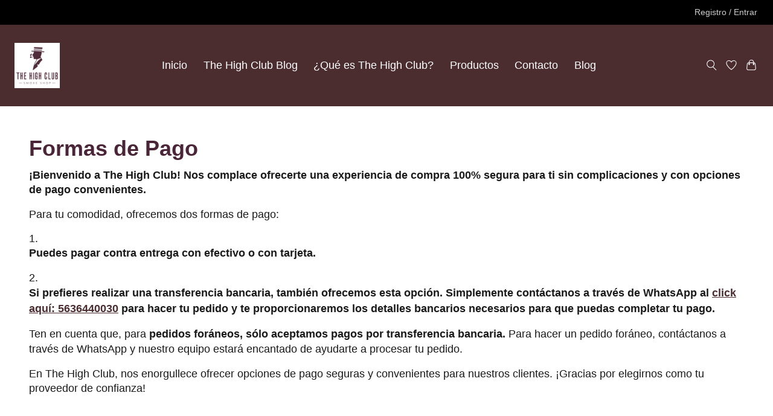

--- FILE ---
content_type: text/html;charset=utf-8
request_url: https://www.thehighclub.mx/service/payment-methods/
body_size: 7090
content:
<!DOCTYPE html>
<html lang="es">
  <head>
    <meta charset="utf-8"/>
<!-- [START] 'blocks/head.rain' -->
<!--

  (c) 2008-2026 Lightspeed Netherlands B.V.
  http://www.lightspeedhq.com
  Generated: 17-01-2026 @ 01:36:48

-->
<link rel="canonical" href="https://www.thehighclub.mx/service/payment-methods/"/>
<link rel="alternate" href="https://www.thehighclub.mx/index.rss" type="application/rss+xml" title="Nuevos productos"/>
<meta name="robots" content="noodp,noydir"/>
<meta property="og:url" content="https://www.thehighclub.mx/service/payment-methods/?source=facebook"/>
<meta property="og:site_name" content="The High Club"/>
<meta property="og:title" content="Formas de pago"/>
<meta property="og:description" content="Somos la mejor smoke shop de México  ¡pide ahora y disfruta de productos de la mejor calidad!"/>
<!--[if lt IE 9]>
<script src="https://cdn.shoplightspeed.com/assets/html5shiv.js?2025-02-20"></script>
<![endif]-->
<!-- [END] 'blocks/head.rain' -->
    <title>Formas de pago - The High Club</title>
    <meta name="description" content="Somos la mejor smoke shop de México  ¡pide ahora y disfruta de productos de la mejor calidad!" />
    <meta name="keywords" content="Formas, de, pago, Smoke, Smoke Shop, SmokeShop, smokeshop, vaporizaodres, vapes, maskking, fly, grav, ignite" />
    <meta http-equiv="X-UA-Compatible" content="IE=edge">
    <meta name="viewport" content="width=device-width, initial-scale=1">
    <meta name="apple-mobile-web-app-capable" content="yes">
    <meta name="apple-mobile-web-app-status-bar-style" content="black">
    
    <script>document.getElementsByTagName("html")[0].className += " js";</script>
    
		<link rel="manifest" href="https://cdn.shoplightspeed.com/shops/648162/themes/15692/assets/manifest.json?20240202163841"/>
    <script src="https://cdn.shoplightspeed.com/shops/648162/themes/15692/assets/sw.js.rain?20240202163841"></script>
    <link rel="shortcut icon" href="https://cdn.shoplightspeed.com/shops/648162/themes/15692/assets/logonew.png?20240202163841" type="image/x-icon" />
    <link href='//fonts.googleapis.com/css?family=Averia%20Libre:400,300,600&display=swap' rel='stylesheet' type='text/css'>
    <link href='//fonts.googleapis.com/css?family=Averia%20Libre:400,300,600&display=swap' rel='stylesheet' type='text/css'>
    <link rel="stylesheet" href="https://cdn.shoplightspeed.com/assets/gui-2-0.css?2025-02-20" />
    <link rel="stylesheet" href="https://cdn.shoplightspeed.com/assets/gui-responsive-2-0.css?2025-02-20" />
    <link id="lightspeedframe" rel="stylesheet" href="https://cdn.shoplightspeed.com/shops/648162/themes/15692/assets/style.css?20240202163841" />
     <link rel="icon"/>
    
    <!-- browsers not supporting CSS variables -->
    <script>
      if(!('CSS' in window) || !CSS.supports('color', 'var(--color-var)')) {var cfStyle = document.getElementById('lightspeedframe');if(cfStyle) {var href = cfStyle.getAttribute('href');href = href.replace('style.css', 'style-fallback.css');cfStyle.setAttribute('href', href);}}
    </script>
    <link rel="stylesheet" href="https://cdn.shoplightspeed.com/shops/648162/themes/15692/assets/settings.css?20240202163841" />
    <link rel="stylesheet" href="https://cdn.shoplightspeed.com/shops/648162/themes/15692/assets/custom.css?20240202163841" />
		<link rel="stylesheet" href="https://cdn.shoplightspeed.com/shops/648162/themes/15692/assets/fonts.css?20240202163841" />
    <link rel="stylesheet" href="https://cdn.shoplightspeed.com/shops/648162/themes/15692/assets/thc-theme.css?20240202163841" />
    
    <script src="https://cdn.shoplightspeed.com/assets/jquery-1-9-1.js?2025-02-20"></script>
    <script src="https://cdn.shoplightspeed.com/assets/jquery-ui-1-10-1.js?2025-02-20"></script>
		<script src="https://kit.fontawesome.com/21dedab47f.js" crossorigin="anonymous"></script>
  </head>
  <body>
    
          <header class="main-header main-header--mobile js-main-header position-relative">
  <div class="main-header__top-section">
    <div class="main-header__nav-grid justify-between@md container max-width-lg text-xs padding-y-xxs">
      <div></div>
      <ul class="main-header__list flex-grow flex-basis-0 justify-end@md display@md">        
                
                        <li class="main-header__item"><a href="https://www.thehighclub.mx/account/" class="main-header__link" title="Mi cuenta">Registro / Entrar</a></li>
      </ul>
    </div>
  </div>
  <div class="main-header__mobile-content container max-width-lg">
          <a href="https://www.thehighclub.mx/" class="main-header__logo" title="The High Club (Smoke Shop)">
        <img src="https://cdn.shoplightspeed.com/shops/648162/themes/15692/assets/logonew.png?20240202163841" alt="The High Club (Smoke Shop)">
              </a>
        
    <div class="flex items-center">
            <a href="https://www.thehighclub.mx/account/wishlist/" class="main-header__mobile-btn js-tab-focus">
        <svg class="icon" viewBox="0 0 24 25" fill="none"><title>Go to wishlist</title><path d="M11.3785 4.50387L12 5.42378L12.6215 4.50387C13.6598 2.96698 15.4376 1.94995 17.4545 1.94995C20.65 1.94995 23.232 4.49701 23.25 7.6084C23.2496 8.53335 22.927 9.71432 22.3056 11.056C21.689 12.3875 20.8022 13.8258 19.7333 15.249C17.6019 18.0872 14.7978 20.798 12.0932 22.4477L12 22.488L11.9068 22.4477C9.20215 20.798 6.3981 18.0872 4.26667 15.249C3.1978 13.8258 2.31101 12.3875 1.69437 11.056C1.07303 9.71436 0.750466 8.53342 0.75 7.60848C0.767924 4.49706 3.34993 1.94995 6.54545 1.94995C8.56242 1.94995 10.3402 2.96698 11.3785 4.50387Z" stroke="currentColor" stroke-width="1.5" fill="none"/></svg>
        <span class="sr-only">Lista de deseos</span>
      </a>
            <button class="reset main-header__mobile-btn js-tab-focus" aria-controls="cartDrawer">
        <svg class="icon" viewBox="0 0 24 25" fill="none"><title>Toggle cart</title><path d="M2.90171 9.65153C3.0797 8.00106 4.47293 6.75 6.13297 6.75H17.867C19.527 6.75 20.9203 8.00105 21.0982 9.65153L22.1767 19.6515C22.3839 21.5732 20.8783 23.25 18.9454 23.25H5.05454C3.1217 23.25 1.61603 21.5732 1.82328 19.6515L2.90171 9.65153Z" stroke="currentColor" stroke-width="1.5" fill="none"/>
        <path d="M7.19995 9.6001V5.7001C7.19995 2.88345 9.4833 0.600098 12.3 0.600098C15.1166 0.600098 17.4 2.88345 17.4 5.7001V9.6001" stroke="currentColor" stroke-width="1.5" fill="none"/>
        <circle cx="7.19996" cy="10.2001" r="1.8" fill="currentColor"/>
        <ellipse cx="17.4" cy="10.2001" rx="1.8" ry="1.8" fill="currentColor"/></svg>
        <span class="sr-only">Cesta</span>
              </button>

      <button class="reset anim-menu-btn js-anim-menu-btn main-header__nav-control js-tab-focus" aria-label="Toggle menu">
        <i class="anim-menu-btn__icon anim-menu-btn__icon--close" aria-hidden="true"></i>
      </button>
    </div>
  </div>

  <div class="main-header__nav" role="navigation">
    <div class="main-header__nav-grid justify-between@md container max-width-lg">
      <div class="main-header__nav-logo-wrapper flex-shrink-0">
        
                  <a href="https://www.thehighclub.mx/" class="main-header__logo" title="The High Club (Smoke Shop)">
            <img src="https://cdn.shoplightspeed.com/shops/648162/themes/15692/assets/logonew.png?20240202163841" alt="The High Club (Smoke Shop)" style="height: 75px;">
                      </a>
              </div>
      
      <form action="https://www.thehighclub.mx/search/" method="get" role="search" class="padding-y-md hide@md">
        <label class="sr-only" for="searchInputMobile">Buscar</label>
        <input class="header-v3__nav-form-control form-control width-100%" value="" autocomplete="off" type="search" name="q" id="searchInputMobile" placeholder="Search...">
      </form>

      <ul class="main-header__list flex-grow flex-basis-0 flex-wrap justify-center@md">
        
                <li class="main-header__item">
          <a class="main-header__link" href="https://www.thehighclub.mx/">Inicio</a>
        </li>
        
        

        
                              <li class="main-header__item">
              <a class="main-header__link" href="https://www.thehighclub.mx/blogs/the-high-club-blog/">The High Club Blog</a>
            </li>
                  
        
                  <li class="main-header__item">
                          <a class="main-header__link" href="https://www.thehighclub.mx/service/about/">
                ¿Qué es The High Club?
              </a>
                      </li>
                  <li class="main-header__item">
                          <a class="main-header__link" href="https://www.thehighclub.mx/catalog/">
                Productos
              </a>
                      </li>
                  <li class="main-header__item">
                          <a class="main-header__link" href="https://www.thehighclub.mx/service/">
                Contacto
              </a>
                      </li>
                  <li class="main-header__item">
                          <a class="main-header__link" href="https://www.thehighclub.mx/blogs/the-high-club-blog/">
                Blog
              </a>
                      </li>
                
        
        <li class="main-header__item hide@md">
          <ul class="main-header__list main-header__list--mobile-items">        
            
                                    <li class="main-header__item"><a href="https://www.thehighclub.mx/account/" class="main-header__link" title="Mi cuenta">Registro / Entrar</a></li>
          </ul>
        </li>
        
      </ul>

      <ul class="main-header__list flex-shrink-0 justify-end@md display@md">
        <li class="main-header__item">
          
          <button class="reset switch-icon main-header__link main-header__link--icon js-toggle-search js-switch-icon js-tab-focus" aria-label="Toggle icon">
            <svg class="icon switch-icon__icon--a" viewBox="0 0 24 25"><title>Toggle search</title><path fill-rule="evenodd" clip-rule="evenodd" d="M17.6032 9.55171C17.6032 13.6671 14.267 17.0033 10.1516 17.0033C6.03621 17.0033 2.70001 13.6671 2.70001 9.55171C2.70001 5.4363 6.03621 2.1001 10.1516 2.1001C14.267 2.1001 17.6032 5.4363 17.6032 9.55171ZM15.2499 16.9106C13.8031 17.9148 12.0461 18.5033 10.1516 18.5033C5.20779 18.5033 1.20001 14.4955 1.20001 9.55171C1.20001 4.60787 5.20779 0.600098 10.1516 0.600098C15.0955 0.600098 19.1032 4.60787 19.1032 9.55171C19.1032 12.0591 18.0724 14.3257 16.4113 15.9507L23.2916 22.8311C23.5845 23.1239 23.5845 23.5988 23.2916 23.8917C22.9987 24.1846 22.5239 24.1846 22.231 23.8917L15.2499 16.9106Z" fill="currentColor"/></svg>

            <svg class="icon switch-icon__icon--b" viewBox="0 0 32 32"><title>Toggle search</title><g fill="none" stroke="currentColor" stroke-miterlimit="10" stroke-linecap="round" stroke-linejoin="round" stroke-width="2"><line x1="27" y1="5" x2="5" y2="27"></line><line x1="27" y1="27" x2="5" y2="5"></line></g></svg>
          </button>

        </li>
                <li class="main-header__item">
          <a href="https://www.thehighclub.mx/account/wishlist/" class="main-header__link main-header__link--icon">
            <svg class="icon" viewBox="0 0 24 25" fill="none"><title>Go to wishlist</title><path d="M11.3785 4.50387L12 5.42378L12.6215 4.50387C13.6598 2.96698 15.4376 1.94995 17.4545 1.94995C20.65 1.94995 23.232 4.49701 23.25 7.6084C23.2496 8.53335 22.927 9.71432 22.3056 11.056C21.689 12.3875 20.8022 13.8258 19.7333 15.249C17.6019 18.0872 14.7978 20.798 12.0932 22.4477L12 22.488L11.9068 22.4477C9.20215 20.798 6.3981 18.0872 4.26667 15.249C3.1978 13.8258 2.31101 12.3875 1.69437 11.056C1.07303 9.71436 0.750466 8.53342 0.75 7.60848C0.767924 4.49706 3.34993 1.94995 6.54545 1.94995C8.56242 1.94995 10.3402 2.96698 11.3785 4.50387Z" stroke="currentColor" stroke-width="1.5" fill="none"/></svg>
            <span class="sr-only">Lista de deseos</span>
          </a>
        </li>
                <li class="main-header__item">
          <a href="#0" class="main-header__link main-header__link--icon" aria-controls="cartDrawer">
            <svg class="icon" viewBox="0 0 24 25" fill="none"><title>Toggle cart</title><path d="M2.90171 9.65153C3.0797 8.00106 4.47293 6.75 6.13297 6.75H17.867C19.527 6.75 20.9203 8.00105 21.0982 9.65153L22.1767 19.6515C22.3839 21.5732 20.8783 23.25 18.9454 23.25H5.05454C3.1217 23.25 1.61603 21.5732 1.82328 19.6515L2.90171 9.65153Z" stroke="currentColor" stroke-width="1.5" fill="none"/>
            <path d="M7.19995 9.6001V5.7001C7.19995 2.88345 9.4833 0.600098 12.3 0.600098C15.1166 0.600098 17.4 2.88345 17.4 5.7001V9.6001" stroke="currentColor" stroke-width="1.5" fill="none"/>
            <circle cx="7.19996" cy="10.2001" r="1.8" fill="currentColor"/>
            <ellipse cx="17.4" cy="10.2001" rx="1.8" ry="1.8" fill="currentColor"/></svg>
            <span class="sr-only">Cesta</span>
                      </a>
        </li>
      </ul>
      
    	<div class="main-header__search-form bg">
        <form action="https://www.thehighclub.mx/search/" method="get" role="search" class="container max-width-lg">
          <label class="sr-only" for="searchInput">Buscar</label>
          <input class="header-v3__nav-form-control form-control width-100%" value="" autocomplete="off" type="search" name="q" id="searchInput" placeholder="Search...">
        </form>
      </div>
      
    </div>
  </div>
</header>

<div class="drawer dr-cart js-drawer" id="cartDrawer">
  <div class="drawer__content bg shadow-md flex flex-column" role="alertdialog" aria-labelledby="drawer-cart-title">
    <header class="flex items-center justify-between flex-shrink-0 padding-x-md padding-y-md">
      <h1 id="drawer-cart-title" class="text-base text-truncate">Carrito de compras</h1>

      <button class="reset drawer__close-btn js-drawer__close js-tab-focus">
        <svg class="icon icon--xs" viewBox="0 0 16 16"><title>Close cart panel</title><g stroke-width="2" stroke="currentColor" fill="none" stroke-linecap="round" stroke-linejoin="round" stroke-miterlimit="10"><line x1="13.5" y1="2.5" x2="2.5" y2="13.5"></line><line x1="2.5" y1="2.5" x2="13.5" y2="13.5"></line></g></svg>
      </button>
    </header>

    <div class="drawer__body padding-x-md padding-bottom-sm js-drawer__body">
            <p class="margin-y-xxxl color-contrast-medium text-sm text-center">Tu carrito está vacío</p>
          </div>

    <footer class="padding-x-md padding-y-md flex-shrink-0">
      <p class="text-sm text-center color-contrast-medium margin-bottom-sm">Puedes pagar con:</p>
      <p class="text-sm flex flex-wrap gap-xs text-xs@md justify-center">
                  <a href="https://www.thehighclub.mx/service/payment-methods/" title="Cash">
            <img src="https://cdn.shoplightspeed.com/assets/icon-payment-cash.png?2025-02-20" alt="Cash" height="16" />
          </a>
                  <a href="https://www.thehighclub.mx/service/payment-methods/" title="Credit Card">
            <img src="https://cdn.shoplightspeed.com/assets/icon-payment-creditcard.png?2025-02-20" alt="Credit Card" height="16" />
          </a>
              </p>
    </footer>
  </div>
</div>            <section class="text-page__content padding-bottom-xl">
    
	    <div class="text-component">
      <div class="formas-depago">
<h1 class="">Formas de Pago</h1>
<p>¡Bienvenido a The High Club! Nos complace ofrecerte una experiencia de compra 100% segura para ti sin complicaciones y con opciones de pago convenientes.</p>
<p>Para tu comodidad, ofrecemos dos formas de pago:</p>
<ol>
<li>
<p>Puedes pagar contra entrega con efectivo o con tarjeta.</p>
</li>
<li>
<p>Si prefieres realizar una <strong>transferencia bancaria</strong>, también ofrecemos esta opción. Simplemente contáctanos a través de WhatsApp al <a href="https://api.whatsapp.com/send/?phone=5636440030&amp;text=Hola%21+Quiero+hacer+mi+pedido.&amp;type=phone_number&amp;app_absent=0" target="_blank" rel="noopener">click aquí: 5636440030</a> para hacer tu pedido y te proporcionaremos los detalles bancarios necesarios para que puedas completar tu pago.</p>
</li>
</ol>
<p>Ten en cuenta que, para <strong>pedidos foráneos, sólo aceptamos pagos por transferencia bancaria.</strong> Para hacer un pedido foráneo, contáctanos a través de WhatsApp y nuestro equipo estará encantado de ayudarte a procesar tu pedido.</p>
<p>En The High Club, nos enorgullece ofrecer opciones de pago seguras y convenientes para nuestros clientes. ¡Gracias por elegirnos como tu proveedor de confianza!</p>
<p class="text-sm flex flex-wrap gap-xs text-xs@md"> </p>
</div>
    </div>
  </section>      <footer class="main-footer border-top">
  <div class="container max-width-lg">

        <div class="main-footer__content padding-y-xl grid gap-md">
      <div class="col-8@lg">
        <div class="grid gap-md">
          <div class="col-6@xs col-3@md">
                        <img src="https://cdn.shoplightspeed.com/shops/648162/themes/15692/assets/logonew.png?20240202163841" class="footer-logo margin-bottom-md" alt="The High Club">
                        
                        <div class="main-footer__text text-component margin-bottom-md text-sm">#HigherThanAnything</div>
            
            <div class="main-footer__social-list flex flex-wrap gap-sm text-sm@md">
                            <a class="main-footer__social-btn" href="https://www.instagram.com/thcmx_/" target="_blank">
                <svg class="icon" viewBox="0 0 16 16"><title>Follow us on Instagram</title><g><circle fill="currentColor" cx="12.145" cy="3.892" r="0.96"></circle> <path d="M8,12c-2.206,0-4-1.794-4-4s1.794-4,4-4s4,1.794,4,4S10.206,12,8,12z M8,6C6.897,6,6,6.897,6,8 s0.897,2,2,2s2-0.897,2-2S9.103,6,8,6z"></path> <path fill="currentColor" d="M12,16H4c-2.056,0-4-1.944-4-4V4c0-2.056,1.944-4,4-4h8c2.056,0,4,1.944,4,4v8C16,14.056,14.056,16,12,16z M4,2C3.065,2,2,3.065,2,4v8c0,0.953,1.047,2,2,2h8c0.935,0,2-1.065,2-2V4c0-0.935-1.065-2-2-2H4z"></path></g></svg>
              </a>
                            
                            <a class="main-footer__social-btn" href="https://www.facebook.com/thehighclubsmokeshop/" target="_blank">
                <svg class="icon" viewBox="0 0 16 16"><title>Síguenos en Facebook</title><g><path d="M16,8.048a8,8,0,1,0-9.25,7.9V10.36H4.719V8.048H6.75V6.285A2.822,2.822,0,0,1,9.771,3.173a12.2,12.2,0,0,1,1.791.156V5.3H10.554a1.155,1.155,0,0,0-1.3,1.25v1.5h2.219l-.355,2.312H9.25v5.591A8,8,0,0,0,16,8.048Z"></path></g></svg>
              </a>
                            
                            
                      
                          </div>
          </div>

                              <div class="col-6@xs col-3@md">
            <h4 class="margin-bottom-xs text-md@md">Categorías</h4>
            <ul class="grid gap-xs text-sm@md">
                            <li><a class="main-footer__link" href="https://www.thehighclub.mx/delta/">Delta</a></li>
                            <li><a class="main-footer__link" href="https://www.thehighclub.mx/vaporizadores/">Vaporizadores</a></li>
                            <li><a class="main-footer__link" href="https://www.thehighclub.mx/pipas/">Pipas</a></li>
                            <li><a class="main-footer__link" href="https://www.thehighclub.mx/papeles/">Papeles</a></li>
                            <li><a class="main-footer__link" href="https://www.thehighclub.mx/blunts/">Blunts</a></li>
                            <li><a class="main-footer__link" href="https://www.thehighclub.mx/cbd/">Cbd</a></li>
                            <li><a class="main-footer__link" href="https://www.thehighclub.mx/accesorios/">Accesorios</a></li>
                            <li><a class="main-footer__link" href="https://www.thehighclub.mx/grinders/">Grinders</a></li>
                            <li><a class="main-footer__link" href="https://www.thehighclub.mx/tabaco/">Tabaco</a></li>
                            <li><a class="main-footer__link" href="https://www.thehighclub.mx/bongs/">Bongs</a></li>
                          </ul>
          </div>
          					
                    <div class="col-6@xs col-3@md">
            <h4 class="margin-bottom-xs text-md@md">Mi cuenta</h4>
            <ul class="grid gap-xs text-sm@md">
              
                                                <li><a class="main-footer__link" href="https://www.thehighclub.mx/account/" title="Registrarse">Registrarse</a></li>
                                                                <li><a class="main-footer__link" href="https://www.thehighclub.mx/account/orders/" title="Mis pedidos">Mis pedidos</a></li>
                                                                                              <li><a class="main-footer__link" href="https://www.thehighclub.mx/account/wishlist/" title="Mi lista de deseos">Mi lista de deseos</a></li>
                                                                        </ul>
          </div>

                    <div class="col-6@xs col-3@md">
            <h4 class="margin-bottom-xs text-md@md">Información</h4>
            <ul class="grid gap-xs text-sm@md">
                            <li>
                <a class="main-footer__link" href="https://www.thehighclub.mx/service/about/" title="¿Qué es The High Club?" >
                  ¿Qué es The High Club?
                </a>
              </li>
            	              <li>
                <a class="main-footer__link" href="https://www.thehighclub.mx/service/privacy-policy/" title="Política de privacidad" >
                  Política de privacidad
                </a>
              </li>
            	              <li>
                <a class="main-footer__link" href="https://www.thehighclub.mx/service/payment-methods/" title="Formas de pago" >
                  Formas de pago
                </a>
              </li>
            	              <li>
                <a class="main-footer__link" href="https://www.thehighclub.mx/service/" title="Contacto" >
                  Contacto
                </a>
              </li>
            	              <li>
                <a class="main-footer__link" href="https://www.thehighclub.mx/sitemap/" title="Mapa del sitio" >
                  Mapa del sitio
                </a>
              </li>
            	            </ul>
          </div>
        </div>
      </div>
      
                  <form id="formNewsletter" action="https://www.thehighclub.mx/account/newsletter/" method="post" class="newsletter col-4@lg">
        <input type="hidden" name="key" value="8fd8e8e26b959c8d2caff87f9e9918cb" />
        <div class="max-width-xxs">
          <div class="text-component margin-bottom-sm">
            <h4 class="text-md@md">Suscribirse a nuestro boletín de noticias</h4>
                     </div>

          <div class="grid gap-xxxs text-sm@md">
            <input class="form-control col min-width-0" type="email" name="email" placeholder="Tu email" aria-label="E-mail">
            <button type="submit" class="btn btn--primary col-content">Suscribirse</button>
          </div>
        </div>
      </form>
          </div>
  </div>

    <div class="main-footer__colophon border-top padding-y-md">
    <div class="container max-width-lg">
      <div class="flex flex-column items-center gap-sm flex-row@md justify-between@md">
        <div class="powered-by">
          <p class="text-sm text-xs@md">© Copyright 2026 The High Club
          </p>
        </div>
  
        <div class="flex items-center">
                    
          <div class="payment-methods">
            <p class="text-sm flex flex-wrap gap-xs text-xs@md">
                              <a href="https://www.thehighclub.mx/service/payment-methods/" title="Cash" class="payment-methods__item">
                  <img src="https://cdn.shoplightspeed.com/assets/icon-payment-cash.png?2025-02-20" alt="Cash" height="16" />
                </a>
                              <a href="https://www.thehighclub.mx/service/payment-methods/" title="Credit Card" class="payment-methods__item">
                  <img src="https://cdn.shoplightspeed.com/assets/icon-payment-creditcard.png?2025-02-20" alt="Credit Card" height="16" />
                </a>
                          </p>
          </div>
          
          <ul class="main-footer__list flex flex-grow flex-basis-0 justify-end@md">        
            
                      </ul>
        </div>
      </div>
    </div>
  </div>
</footer>        <!-- [START] 'blocks/body.rain' -->
<script>
(function () {
  var s = document.createElement('script');
  s.type = 'text/javascript';
  s.async = true;
  s.src = 'https://www.thehighclub.mx/services/stats/pageview.js';
  ( document.getElementsByTagName('head')[0] || document.getElementsByTagName('body')[0] ).appendChild(s);
})();
</script>
  
<!-- Global site tag (gtag.js) - Google Analytics -->
<script async src="https://www.googletagmanager.com/gtag/js?id=344568280"></script>
<script>
    window.dataLayer = window.dataLayer || [];
    function gtag(){dataLayer.push(arguments);}

        gtag('consent', 'default', {"ad_storage":"denied","ad_user_data":"denied","ad_personalization":"denied","analytics_storage":"denied","region":["AT","BE","BG","CH","GB","HR","CY","CZ","DK","EE","FI","FR","DE","EL","HU","IE","IT","LV","LT","LU","MT","NL","PL","PT","RO","SK","SI","ES","SE","IS","LI","NO","CA-QC"]});
    
    gtag('js', new Date());
    gtag('config', '344568280', {
        'currency': 'MXN',
                'country': 'MX'
    });

    </script>
<script>
(function () {
  var s = document.createElement('script');
  s.type = 'text/javascript';
  s.async = true;
  s.src = 'https://chimpstatic.com/mcjs-connected/js/users/fc746ea9427b574acad20d85c/ca222fceecb24ce9d99abf957.js';
  ( document.getElementsByTagName('head')[0] || document.getElementsByTagName('body')[0] ).appendChild(s);
})();
</script>
<script>
(function () {
  var s = document.createElement('script');
  s.type = 'text/javascript';
  s.async = true;
  s.src = 'https://chimpstatic.com/mcjs-connected/js/users/bb8181ef1941276a493008085/9d28e3177bce07f202d6c1364.js';
  ( document.getElementsByTagName('head')[0] || document.getElementsByTagName('body')[0] ).appendChild(s);
})();
</script>
<script>
<!--Start Shopboost script-->
                function loadScript(url, callback){
            var script = document.createElement('script')
            script.type = 'text/javascript';
            script.src = url;
            document.getElementsByTagName('head')[0].appendChild(script);
            }
        
        loadScript('https://www.shopboostapp.com/v3/notification/shopboostv3.js');
        function addListenershopboost(b,a,c){a.addEventListener?a.addEventListener(b,c,!1):a.attachEvent('on'+b,c)}addListenershopboost('load',window,function(){refshopboost=document.referrer;shopboost(13095,refshopboost)});
        <!--Einde Shopboost script-->
</script>
<!-- [END] 'blocks/body.rain' -->
    
    <script>
    	var viewOptions = 'View options';
    </script>
		
    <script src="https://cdn.shoplightspeed.com/shops/648162/themes/15692/assets/scripts-min.js?20240202163841"></script>
    <script src="https://cdn.shoplightspeed.com/assets/gui.js?2025-02-20"></script>
    <script src="https://cdn.shoplightspeed.com/assets/gui-responsive-2-0.js?2025-02-20"></script>
  <script>(function(){function c(){var b=a.contentDocument||a.contentWindow.document;if(b){var d=b.createElement('script');d.innerHTML="window.__CF$cv$params={r:'9bf21fb07920a23e',t:'MTc2ODYxMzgwOC4wMDAwMDA='};var a=document.createElement('script');a.nonce='';a.src='/cdn-cgi/challenge-platform/scripts/jsd/main.js';document.getElementsByTagName('head')[0].appendChild(a);";b.getElementsByTagName('head')[0].appendChild(d)}}if(document.body){var a=document.createElement('iframe');a.height=1;a.width=1;a.style.position='absolute';a.style.top=0;a.style.left=0;a.style.border='none';a.style.visibility='hidden';document.body.appendChild(a);if('loading'!==document.readyState)c();else if(window.addEventListener)document.addEventListener('DOMContentLoaded',c);else{var e=document.onreadystatechange||function(){};document.onreadystatechange=function(b){e(b);'loading'!==document.readyState&&(document.onreadystatechange=e,c())}}}})();</script><script defer src="https://static.cloudflareinsights.com/beacon.min.js/vcd15cbe7772f49c399c6a5babf22c1241717689176015" integrity="sha512-ZpsOmlRQV6y907TI0dKBHq9Md29nnaEIPlkf84rnaERnq6zvWvPUqr2ft8M1aS28oN72PdrCzSjY4U6VaAw1EQ==" data-cf-beacon='{"rayId":"9bf21fb07920a23e","version":"2025.9.1","serverTiming":{"name":{"cfExtPri":true,"cfEdge":true,"cfOrigin":true,"cfL4":true,"cfSpeedBrain":true,"cfCacheStatus":true}},"token":"8247b6569c994ee1a1084456a4403cc9","b":1}' crossorigin="anonymous"></script>
</body>
</html>

--- FILE ---
content_type: text/css; charset=UTF-8
request_url: https://cdn.shoplightspeed.com/shops/648162/themes/15692/assets/fonts.css?20240202163841
body_size: 105
content:
@font-face{
    font-family:'GrotesqueMT';
    src:url(GrotesqueMTStd.woff) format('woff');
    font-weight: normal;
    font-style:normal;
    font-display: swap;
}
@font-face{
    font-family:'GrotesqueMT';
    src:url(GrotesqueMTStd-ExtraCond.woff) format('woff');
    font-weight: 500;
    font-style:normal;
    font-display: swap;
}
@font-face{
    font-family:'GrotesqueMT';
    src:url(GrotesqueMTStd-Black.woff) format('woff');
    font-weight: bold;
    font-style:normal;
    font-display: swap;
}
@font-face{
    font-family:'WTMonarchNova';
    src:url(WTMonarchNova-Roman.woff) format('woff');
    font-weight: normal;
    font-style:normal;
    font-display: swap;
}

body {
  font-family: 'GrotesqueMT', sans-serif!important;
  font-weight: normal!important;
  color: #1A1A1A!important;
}

h1, h2, h3, h4, .gui-page-title, .gui h1, .gui h2, .gui h3, .gui h4, .gui h5, .gui h6{
	font-family: 'WTMonarchNova', sans-serif;
  font-weight: bold;
  color: #4A2537;
}

.product-card__title{
  font-family: 'GrotesqueMT', sans-serif;
  font-weight: 500;
  font-size: var(--text-base, 1.625rem);
}

.main-footer__content h1, .main-footer__content h2, .main-footer__content h3, .main-footer__content h4{
	color: #ffffff;
}

--- FILE ---
content_type: text/css; charset=UTF-8
request_url: https://cdn.shoplightspeed.com/shops/648162/themes/15692/assets/thc-theme.css?20240202163841
body_size: 2857
content:
:root {
  --scale: 0.1;
  --hero-gap: 60px;
}

@media (prefers-reduced-motion) {
  :root {
    --scale: 0;
  }
}
.main-header:not(.main-header--transparent) .main-header__logo-red{
 filter: brightness(0) invert(1); 
}
.main-header__top-section{
	background-color: #000000;
  color: #ffffff;
}

.main-header__top-section .main-header__link{
    color: #ffffff;
  	opacity: .8;
  	font-size: .875rem;
}
.main-header__top-section .main-header__link:hover {
  	opacity: 1;
  	color: #ffffff;
}
.main-header__link:hover, .main-header__link[aria-current="page"], .legal a{
	text-decoration: none;
  color: #abb78c;
}

.main-header__dropdown-link, .main-header__dropdown .main-header__link,
.main-header__dropdown-link:hover, .main-header__dropdown-link[aria-current="page"], .main-header__dropdown .main-header__link:hover{
  text-decoration: none;
  color: #abb78c;
}
.main-header__dropdown-link, .main-header__dropdown .main-header__link{
  text-decoration: none;
  color: #4A2537;
  padding: 10px 20px;
  font-size: 1rem;
  padding: 10px 0;
  display: block;
  border-bottom: 1px solid #eee;
  position: relative;
}
@media (max-width: 63.938rem){
  .main-header__link, 
 	.main-header__dropdown-link, .main-header__dropdown .main-header__link{
    color: #000!important;
  }
  .main-header__nav--is-visible{
    background-color: #fff!important;
  }
  .main-header--expanded .main-header__mobile-btn svg path{
  	stroke: #000;
  }
  .main-header--expanded .anim-menu-btn--state-b .anim-menu-btn__icon--close::before,
  .main-header--expanded .anim-menu-btn--state-b .anim-menu-btn__icon--close::after{
  	background: #000!important;
  }
}
.main-header__dropdown .main-header__item{
 	display: block;
  min-width: 200px;
  padding: 0 15px;
}

.nav-main .nav-main-item:last-child a.nav-main-item-name {
    border: 0;
  
}


.main-header__link{
  	font-size: 1.125rem;
}
.main-footer__link{
	font-size: .75rem;
  opacity: .8;
}
.main-footer__link:hover{
  opacity: 1;
  text-decoration: none;
}
.main-footer__content ul li{
 	margin-bottom: 0.35rem; 
}

.main-footer__social-btn .icon{
 		height: 1.5em;
    width: 1.5em; 
}
.main-footer__social-btn{
	transition: opacity .2s
}

.main-footer__social-btn:hover{
	opacity: .5;
}

a.brand-card, a.customer-logos__item{
  text-decoration: none;
  text-transform: capitalize;
  font-weight: 500;
  font-size: var(--text-base, 1.225rem);
}
.breadcrumbs__item a:hover{
  text-decoration: none;
  color: #626951;
}
.breadcrumbs__item[aria-current="page"]{
  opacity: .45;
}

.btn--subtle:hover{
  color: #ffffff;
  background-color: rgba(98, 105, 81, 0.65);
  border-color: rgba(98, 105, 81, 0.65);
}
.gui a{
  color: #626951;
}
.gui a:hover, .sharebar__btn:hover{
  opacity: .5;
}
.gui-block{
  border: 0;
  box-shadow: 0 0 30px rgb(214 215 216 / 60%);
  padding: 30px;
}

.gui-messages ul, .messages ul{
  color: #626951;
  background: #c7d6a1;
  border: 1px solid #626951;
}


#banner {
  transform-origin: center top;
  transform: scaleY(calc(1 - var(--scale)));
}

#banner > * {
  transform-origin: center top;
  transform: scaleY(calc(1 / (1 - var(--scale))));
}

#banner {
    margin-bottom: 2rem;
    position: relative;
}

#banner.contacto{
  margin-bottom: -2rem;
}

#banner .container {
  position: relative;
}

#banner .img {
  height: 520px;
  max-height: 550px;
  overflow: hidden;
  margin-bottom: 3rem;
}

#banner .img.contact{
  height: 350px;
  max-height: 350px;
  margin-bottom: 0;
}

#banner .img.contact img{
	top: 85%; 
}

#banner .img::after {
  content: '';
  position: absolute;
  bottom: 0;
  left: 0;
  width: 100%;
  height: 50%;
  background: linear-gradient(
    to bottom,
    hsla(5, 15%, 5%, 0) 0%,
    hsla(5, 15%, 5%, 0.013) 8.1%,
    hsla(5, 15%, 5%, 0.049) 15.5%,
    hsla(5, 15%, 5%, 0.104) 22.5%,
    hsla(5, 15%, 5%, 0.175) 29%,
    hsla(5, 15%, 5%, 0.259) 35.3%,
    hsla(5, 15%, 5%, 0.352) 41.2%,
    hsla(5, 15%, 5%, 0.45) 47.1%,
    hsla(5, 15%, 5%, 0.55) 52.9%,
    hsla(5, 15%, 5%, 0.648) 58.8%,
    hsla(5, 15%, 5%, 0.741) 64.7%,
    hsla(5, 15%, 5%, 0.825) 71%,
    hsla(5, 15%, 5%, 0.896) 77.5%,
    hsla(5, 15%, 5%, 0.951) 84.5%,
    hsla(5, 15%, 5%, 0.987) 91.9%,
    hsl(5, 15%, 5%) 100%
  );
}

@keyframes fadein {
  to {
    opacity: 1;
    transform: translateY(0);
  }
}

#banner .img img {
  left: 50%;
  min-height: 100%;
  min-width: 100%;
  object-fit: cover;
  position: relative;
  top: 50%;
  transform: translate(-50%, -50%);
}




article.text {
    line-height: 1.9;
    margin-bottom: 30px;
    margin-top: 15px;
    position: relative;
}

article.text.shadow:before {
    box-shadow: -15px 25px 120px rgb(80 43 58 / 15%);
    content: "";
    display: block;
    height: 120px;
    left: calc(-50vw + 50%);
    pointer-events: none;
    position: absolute;
    top: -50px;
    width: 100vw;
}

article.text.shadow .content h1 {
  margin-bottom: 70px;
  font-weight: bold;
  text-align: center;
}
article.text .content h2 {
  font-size: 1.5rem;
  margin-top: 25px;
  font-weight: bold;
}
article.text .content h3 {
    font-size: 16px;
    margin-top: 25px;
  	font-weight: bold;
}

.f-24 {
    font-size: 2rem;
}

article.text p {
    line-height: 2;
    margin-top: 0;
  	font-size: 16px;
}
article.text .content img {
    border-radius: 6px;
    overflow: hidden;
  	object-fit: cover;
}

div[aria-labelledby="faq-contact-us-title"] .gui-form label,
div[aria-labelledby="faq-contact-us-title"] .gui-input, 
div[aria-labelledby="faq-contact-us-title"] .gui-text, 
div[aria-labelledby="faq-contact-us-title"] .gui-select, 
div[aria-labelledby="faq-contact-us-title"] .gui-number{
  font-size: .925rem;
  border-color: #cecccc;
}
div[aria-labelledby="faq-contact-us-title"] .gui-required, div[aria-labelledby="faq-contact-us-title"] .gui-notice{
  font-size: .825rem;
}
#faq-contact-us-title, .gui-div-faq-links{
 display: none; 
}
.company-details{
  display: flex;
  -webkit-align-items: start;
  -ms-flex-align: start;
  align-items: start;
  margin-left: -15px;
  margin-right: -15px;
}
.company-contact, .company-address{
  -webkit-flex: 0 1 auto;
  -ms-flex: 0 1 auto;
  flex: 0 1 auto;
  -webkit-align-self: auto;
  -ms-flex-item-align: auto;
  align-self: auto;
  width: 50%;
  margin-left: 15px;
  margin-right: 15px;
}
.contact-item{
 margin: 20px auto; 
}

.contact-item i {
    width: 35px;
    height: 35px;
    line-height: 35px;
    text-align: center;
    font-size: 12px;
    border-radius: 100%;
    margin-right: 5px;
    border: 0;
    color: #fff;
  	background: #502b3a;
    text-decoration: none;
  	padding-left: 2px;
}

.company-address{
 	 padding-top: 20px;
}

.contact-item h5, .company-address h5{
  font-size: 1.275rem;
  margin-bottom: 10px;
}


.gui-div-faq-questions{
 	width: 60%!important; 
}

.gui-col2-right-col1.gui-div-faq-questions > div:not(.company-details){
	display: none;
}

.gui-div-faq-right{
  width: 40%!important; 
}

.store-container {
    display: -ms-flexbox;
    display: -webkit-flex;
    display: flex;
    -webkit-flex-direction: row;
    -ms-flex-direction: row;
    flex-direction: row;
    -webkit-flex-wrap: nowrap;
    -ms-flex-wrap: nowrap;
    flex-wrap: nowrap;
    -webkit-justify-content: flex-start;
    -ms-flex-pack: start;
    justify-content: flex-start;
    -webkit-align-content: center;
    -ms-flex-line-pack: center;
    align-content: center;
    -webkit-align-items: stretch;
    -ms-flex-align: stretch;
    align-items: stretch;
    height: 70vh;
    min-height: 500px;
}

.store-container .store-col {
    -webkit-order: 0;
    -ms-flex-order: 0;
    order: 0;
    -webkit-flex: 0 1 50%;
    -ms-flex: 0 1 50%;
    flex: 0 1 50%;
    -webkit-align-self: auto;
    -ms-flex-item-align: auto;
    align-self: auto;
}

.store-container .store-col.img {
    background-size: cover;
    background-position: center;
}

.gray-bg {
    background: rgba(171,183,140,.05);
}

.store-container .store-col .desc-container {
    height: 100%;
    display: -ms-flexbox;
    display: -webkit-flex;
    display: flex;
    -webkit-align-content: center;
    -ms-flex-line-pack: center;
    align-content: center;
    -webkit-align-items: center;
    -ms-flex-align: center;
    align-items: center;
    -webkit-justify-content: center;
    -ms-flex-pack: center;
    justify-content: center;
    padding: 30px;
}

.desc-content>i {
    font-size: 40px;
    margin-bottom: 50px;
    opacity: .7;
    color: #abb78c;
}

.store-container .store-col .desc-container p {
    margin: 0 0 2px 0;
}

.gui a.gui-button-link, .gui a.gui-button-large, .gui a.gui-button-small {
    display: inline-block;
    line-height: 28px;
    padding: 10px 20px;
    color: #fff;
    border: 0;
    background: #abb78c;
    text-decoration: none;
}


@media only screen and (max-width: 991px){
  .store-container {
    -webkit-flex-wrap: wrap;
    -ms-flex-wrap: wrap;
    flex-wrap: wrap;
    -webkit-flex-direction: row;
    -ms-flex-direction: row;
    flex-direction: row;
    height: auto;
	}
  .store-col.desc {
    -webkit-order: 2;
    -ms-flex-order: 2;
    order: 2;
	}
  .store-col.mapa {
    -webkit-order: 3;
    -ms-flex-order: 3;
    order: 3;
}
  .store-col.img {
      -webkit-order: 1;
      -ms-flex-order: 1;
      order: 1;
      height: 300px;
      -webkit-flex: 0 0 100%;
      -ms-flex: 0 0 100%;
      flex: 0 0 100%;
  }
}

.legal h3{
 	margin-bottom: 2rem; 
  text-align: center;
}
.gui-div-sitemap-sitemap .gui-list ul li a{
 	font-size: .825rem; 
}

.form-control, .product-configure select, .product-configure input:not([type="checkbox"]):not([type="radio"]){
 	border: 0; 
}
.product-card__title, a.brand-card, a.customer-logos__item{
 	transition: all 0.2s ease; 
}
.product-card__title:hover, a.brand-card:hover, a.customer-logos__item:hover{
  text-decoration: none;
  opacity: .6
}

.gui a.gui-button-facebook{
  padding:0;
  font-size: 1rem;
  font-family: 'GrotesqueMT', sans-serif!important;
  font-weight: normal!important;
  background-position: -2px -239px;
  background-size: 4.225rem;
  -webkit-border-radius: 2px;
    -moz-border-radius: 2px;
    border-radius: 2px;
}

.gui a.gui-button-facebook span{
  background-size: 100%;
  padding: 14px 30px;
  margin: 0 1px 0 40px;
}

@media only screen and (max-width: 768.98px) {
	#banner .img { max-height: 40vh; }
  .gui-div-faq-questions{
 		width: 100%!important; 
	}

	.gui-div-faq-right{
  	width: 100%!important; 
	}
}
@media only screen and (max-width: 575.98px) {  /* 576px */
  #banner .img { max-height: 50vh; }
  article.text .content h3 , .f-24, article.text .content h2{ font-size: 1.3rem; text-align: center; }
  #banner .img img{ top: 65%}
  .store-container .store-col {
      -webkit-flex: 0 0 100%;
      -ms-flex: 0 0 100%;
      flex: 0 0 100%;
  }
}

.gui a.gui-button-large.gui-button-action, .gui a.gui-button-small.gui-button-action {
    border-color: #abb78c;
    color: #fff;
    background-color: #abb78c;
}

.formas-depago{
 padding: 3rem; 
}

.formas-depago p:first-of-type{
  font-weight: bold;
}

--- FILE ---
content_type: text/javascript;charset=utf-8
request_url: https://www.thehighclub.mx/services/stats/pageview.js
body_size: -436
content:
// SEOshop 17-01-2026 01:36:50

--- FILE ---
content_type: application/javascript
request_url: https://cdn.shoplightspeed.com/shops/648162/themes/15692/assets/sw.js.rain?20240202163841
body_size: -21
content:
if ('serviceWorker' in navigator) {
  window.addEventListener('load', function() {
    navigator.serviceWorker.register("{{'sw.js.rain' | url_asset}}").then(function(registration) {
      // Si es exitoso
      console.log('SW registrado correctamente');
    }, function(err) {
      // Si falla
      console.log('SW fallo', err);
    });
  });
}